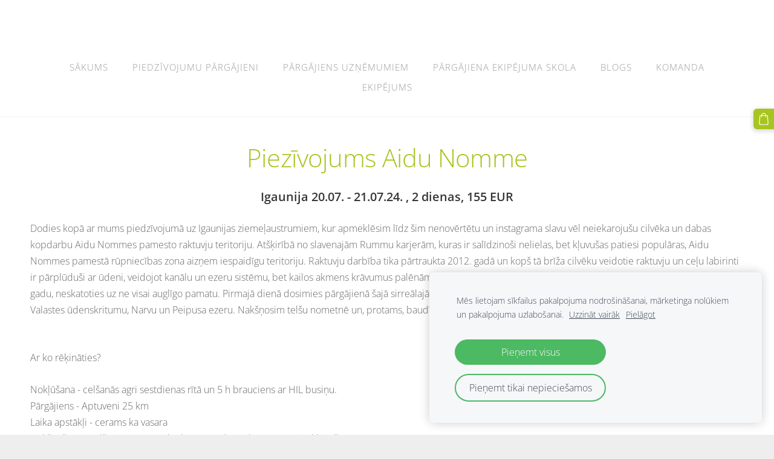

--- FILE ---
content_type: text/html; charset=UTF-8
request_url: https://www.hikinginlatvia.com/brivdienu-piedzivojumi-1/paRgajiens-igaunija/
body_size: 10523
content:
<!doctype html>

<html lang="lv">

    <head>

        <title>www.hikinginlatvia.com - Pāŗgājiens Igaunijā</title>


    <link rel="canonical" href="https://www.hikinginlatvia.com/brivdienu-piedzivojumi-1/paRgajiens-igaunija/">




        <meta charset="utf-8" />
        <meta name="viewport" content="width=device-width,initial-scale=1.0,maximum-scale=1.0" />

        <link href="https://dss4hwpyv4qfp.cloudfront.net/designs/_shared/fonts/?family=Open+Sans:300,300italic,600,600italic,700,700italic" rel="stylesheet" type="text/css" />
        <link rel="stylesheet" href="https://dss4hwpyv4qfp.cloudfront.net/designs/_shared/css/layout-shared.css?v=2.568" type="text/css" />
        <link rel="stylesheet" href="https://dss4hwpyv4qfp.cloudfront.net/designs/_shared/css/legacy-v1.css?v=2.568" type="text/css" />
        <link rel="stylesheet" href="https://dss4hwpyv4qfp.cloudfront.net/designs/breeze/css/layout.css?v=2.568" type="text/css" />
        <link rel="stylesheet" href="https://dss4hwpyv4qfp.cloudfront.net/designs/breeze/css/editable.css?v=2.568" type="text/css" />
        <link rel="stylesheet" href="https://dss4hwpyv4qfp.cloudfront.net/designs/breeze/css/animation.css?v=2.568" type="text/css" />

        <link href="/favicon.png?1" rel="shortcut icon">
<link href="/favicon.png?1" rel="apple-touch-icon">        
            <link rel="stylesheet" href="https://dss4hwpyv4qfp.cloudfront.net/libs/js/fancybox3/jquery.fancybox.min.css?v=2.568" type="text/css" />
                <script src="https://dss4hwpyv4qfp.cloudfront.net/libs/js/jquery/2.2.4/jquery.min.js" ></script>
            <script src="https://dss4hwpyv4qfp.cloudfront.net/libs/js/fancybox3/jquery.fancybox.min.js?v=2.568" defer></script>
            <script src="https://dss4hwpyv4qfp.cloudfront.net/libs/js/bannerplay/jquery.bannerplay.js?v=2.568" defer></script>
            <script src="https://dss4hwpyv4qfp.cloudfront.net/libs/js/responsivevideos/jquery.responsivevideos.js?v=2.568" defer></script>
            <script src="https://dss4hwpyv4qfp.cloudfront.net/designs/_shared/js/bookings.js?v=2.568" defer></script>
            <script src="https://dss4hwpyv4qfp.cloudfront.net/designs/_shared/js/designfx.js?v=2.568" defer></script>
            <script src="https://dss4hwpyv4qfp.cloudfront.net/libs/js/mozlive.js?v=2.568" ></script>
                <link rel="alternate" href="https://www.hikinginlatvia.com/blogs/rss/" type="application/rss+xml" title="www.hikinginlatvia.com - Blogs" />
        <script>var FRONTEND_CDN = 'https://dss4hwpyv4qfp.cloudfront.net';</script>


    
    
    <!-- Cookie bar -->
    <script src="https://dss4hwpyv4qfp.cloudfront.net/libs/js/cookiebar/cookiebar.js?v=2.568"></script>
    <script>
        $(document).ready(function() {
            try {
                cookieBar({
                theme: "light",
                bannerPolicyLink: "",
                language: "lv"
            });
            } catch (e) {}
        });
    </script>


    <script src="https://dss4hwpyv4qfp.cloudfront.net/m/localize/menu/lv/?v=2.568" defer></script>
<script src="https://dss4hwpyv4qfp.cloudfront.net/m/localize/cart/lv/?v=2.568" defer></script>
<script src="https://dss4hwpyv4qfp.cloudfront.net/libs/js/component/cart.js?v=2.568" defer></script>
<script src="https://dss4hwpyv4qfp.cloudfront.net/libs/js/component/filter.js?v=2.568" defer></script>

            <script>
                var mozPageMozApi = {"language":"lv","page":"paRgajiens-igaunija"}
            </script>
            


<script>
    function isSmallTouchDevice() {
        return (('ontouchstart' in window) && (window.matchMedia("(max-width: 750px), (max-height: 500px)").matches));
    }
    if (isSmallTouchDevice()) {
        document.documentElement.classList.add('mobile-header');
    }
</script>


    <!-- Global site tag (gtag.js) - Google Analytics -->
    <script async src="https://www.googletagmanager.com/gtag/js?id=G-V3761JSD5H"></script>
    <script>
        window.dataLayer = window.dataLayer || [];
        function gtag(){dataLayer.push(arguments);}
        gtag('js', new Date());
        if (window.mozCookieNotificationUsed) {
            gtag('consent', 'default', {
                'analytics_storage': window.mozAllowStatisticsCookies ? 'granted' : 'denied',
                'ad_storage': window.mozAllowMarketingCookies ? 'granted' : 'denied',
                'ad_user_data': window.mozAllowMarketingCookies ? 'granted' : 'denied',
                'ad_personalization': window.mozAllowMarketingCookies ? 'granted' : 'denied'
            });
        }
        gtag('config', 'G-V3761JSD5H');
    </script>

            <link href="https://fonts.googleapis.com/css?family=Roboto:100,100italic,300,300italic,400,400italic&subset=latin,latin-ext,cyrillic,hebrew" rel="stylesheet" type="text/css" />
            <style class="customizer">
                                                                            #top, #submenu li:hover > a, #submenu li.selected > a { background-color :  #ffffff  }
                                                                                                                            #title .mz_wysiwyg { color :  #292929  }
                                                                                                                            #menu > ul > li > a, #submenu li:hover > a, #submenu li.selected > a, #toptext .mz_wysiwyg * { color :  #999999  }
                                                                                                                            #menu > ul > li > a:hover, #menu > ul > li.selected > a { color :  #a7c520  }
                                                                                                                            #submenubox { background-color :  #eeeeee  }
                                                                                                                            #submenu a { color :  #999999  }
                                                                                                                            #top { border-color :  #f5f5f5  }
                                                                                                                            #languages li > a { color :  #cccccc  }
                                                                                                                            #languages li.selected > a, #languages li > a:hover { background-color :  #a7c520  }
                                                                                                                            #languages li.selected > a, #languages li > a:hover { color :  #ffffff  }
                                                                                                                            a, .mz_editable a { color :  #9ebc16  }
                                                                                                                            a:hover, .mz_editable a:hover { color :  #666666  }
                                                                                                                            .moze-form .moze-formbutton, .moze-button, .moze-button-large { background-color :  #a7c520  }
                                                                            .moze-button-large.btn-alt-light { border-color :  #a7c520  }
                                                                            .moze-button-large.btn-white, .moze-button.btn-alt, .moze-button-large.btn-alt { color :  #a7c520  }
                                                                                                                            .moze-form .moze-formbutton:hover, .moze-button:hover, .moze-button-large:hover { background-color :  #383838  }
                                                                            .moze-button-large.btn-alt-light:hover { border-color :  #383838  }
                                                                            .moze-button-large.btn-white:hover, .moze-button.btn-alt:hover, .moze-button-large.btn-alt:hover { color :  #383838  }
                                                                                                                            #bigbar-colorizer { background-color :  hsla(0, 0%, 0%, 0.1)  }
                                                                                                                            .bigbar-h1 .mz_wysiwyg, .bigbar-h2 .mz_wysiwyg { color :  #ffffff  }
                                                                                                                            .mz_editable h1, .mz_editable h1.moze-megatitle, .mz_editable h1 a { color :  #a7c520  }
                                                                                                                                                                                                                                body { background-color :  #eeeeee  }
                                                                                                                            #bottom .mz_wysiwyg { color :  #666666  }
                                                                                                                            #bottom a { color :  #9ebc16  }
                                                                            #bottom .mz_social a { fill :  #9ebc16  }
                                                                                                                            #bottom a:hover { color :  #999999  }
                                                                                                                                                                                                                                                                                                                                                                                                                                                                        
        @media (forced-colors: active) {
            :root { --color-header :  Canvas  }
            :root { --color-title :  CanvasText  }
            :root { --color-menu-text :  LinkText  }
            :root { --color-menu-text-selected :  CanvasText  }
            :root { --color-menu-accent :  CanvasText  }
            :root { --color-submenu :  Canvas  }
            :root { --color-submenu-text :  LinkText  }
            :root { --color-submenu-text-selected :  CanvasText  }
            :root { --color-submenu-accent :  CanvasText  }
            :root { --color-link :  LinkText  }
            :root { --color-button :  ButtonFace  }
            :root { --color-button-text :  ButtonText  }
            :root { --color-button-hover :  ButtonFace  }
            :root { --color-button-text-hover :  ButtonText  }
            :root { --color-sidemenu-text :  LinkText  }
            :root { --color-sidemenu-text-hover :  CanvasText  }
            :root { --color-h1 :  CanvasText  }
            :root { --color-h2 :  CanvasText  }
            :root { --color-h3 :  CanvasText  }
            :root { --color-text :  CanvasText  }
            :root { --color-text-strong :  CanvasText  }
            :root { --color-price :  CanvasText  }
            :root { --color-text-highlight :  Canvas  }
            :root { --color-text-border :  CanvasText  }
            :root { --color-background :  Canvas  }
            :root { --color-section-bg-1 :  Canvas  }
            :root { --color-section-bg-2 :  Canvas  }
            :root { --color-section-bg-3 :  Canvas  }
            :root { --color-footer :  Canvas  }
            :root { --color-footer-text :  CanvasText  }
            :root { --color-footer-link :  LinkText  }
            :root { --color-footer-link-hover :  CanvasText  }
            :root { --color-text-1 :  CanvasText  }
            :root { --color-text-1-highlight :  Canvas  }
            :root { --color-text-1-button :  ButtonFace  }
            :root { --color-text-1-button-text :  ButtonText  }
        }

    </style>
    <style class="customizer-fonts">
                                                                                                                                                                                                                                                                                                                                                                                                                                                                                                                                                                                                                    body, .mz_editable {
                                                                                font-family : 'Open Sans', Arial, Helvetica, sans-serif;
                                                                                                            font-weight : 300;
                                                                        }
                                                                                                                            #title .mz_wysiwyg {
                                                                                font-family : 'Open Sans', Arial, Helvetica, sans-serif;
                                                                                                            font-weight : 600;
                                                                                                            letter-spacing : -.025em;
                                                                        }
                                                                                                                            .mz_editable h1, .mz_editable h1.moze-megatitle {
                                                                                font-family : 'Open Sans', Arial, Helvetica, sans-serif;
                                                                                                            font-weight : 400;
                                                                                                            letter-spacing : -.02em;
                                                                        }
                                                                                                                            .mz_editable h2, .sidebox h2 {
                                                                                font-family : 'Open Sans', Arial, Helvetica, sans-serif;
                                                                                                            font-weight : 600;
                                                                                                            letter-spacing : -.01em;
                                                                        }
                                                                            #sidebar h2 {
                                                                                font-family : 'Open Sans', Arial, Helvetica, sans-serif;
                                                                                                            font-weight : 600;
                                                                                                            letter-spacing : -.01em;
                                                                        }
                                                                                                                            .mz_editable h3 {
                                                                                font-family : 'Open Sans', Arial, Helvetica, sans-serif;
                                                                                                            font-weight : 600;
                                                                        }
                                                                                                                            .bigbar-h1 .mz_wysiwyg {
                                                                                font-family : 'Open Sans', Arial, Helvetica, sans-serif;
                                                                                                            font-weight : 600;
                                                                                                            letter-spacing : -.015em;
                                                                        }
                                                        @media screen and (max-width: 750px) {                     .bigbar-h1 .mz_wysiwyg {
                                                                                font-family : 'Open Sans', Arial, Helvetica, sans-serif;
                                                                                                            font-weight : 600;
                                                                                                            letter-spacing : -.015em;
                                                                        }
                     }                                     @media screen and (max-width: 600px) {                     .bigbar-h1 .mz_wysiwyg {
                                                                                font-family : 'Open Sans', Arial, Helvetica, sans-serif;
                                                                                                            font-weight : 600;
                                                                                                            letter-spacing : -.015em;
                                                                        }
                     }                                                                                                         .bigbar-h2 .mz_wysiwyg {
                                                                                font-family : 'Open Sans', Arial, Helvetica, sans-serif;
                                                                                                            font-weight : 300;
                                                                        }
                                                                                                                            .moze-form input, .moze-form select, .moze-form textarea {
                                                                                font-family : 'Open Sans', Arial, Helvetica, sans-serif;
                                                                                                            font-weight : 300;
                                                                        }
                                                                                                                            .moze-button, .moze-button-large, .moze-form .moze-formbutton {
                                                                                font-family : Arial, Helvetica, sans-serif;
                                                                        }
                                                                                                                            .mz_editable .moze-blockquote {
                                                                                font-family : Georgia, serif;
                                                                                                            font-style : italic;
                                                                        }
                                                                                                                            .mz_editable .moze-code {
                                                                                font-family : 'Courier New', Courier, monospace;
                                                                        }
                                                                                                                            #menu ul li a {
                                                                                font-family : 'Open Sans', Arial, Helvetica, sans-serif;
                                                                        }
                                                                                                                            #menu > ul > li > a {
                                                                                font-weight : normal;
                                                                                                            letter-spacing : 1px;
                                                                                                            text-transform : uppercase;
                                                                        }
                                                                                                                            #languages li > a {
                                                                                font-family : 'Open Sans', Arial, Helvetica, sans-serif;
                                                                        }
                                                                                                                                                                                    </style>

    

    <meta name="google-site-verification" content="wlhk15bOyZfLloqorv9U32Vt9ueargKKUkn7UG_lru0" />

<!-- Facebook Pixel Code -->
<script>
  !function(f,b,e,v,n,t,s)
  {if(f.fbq)return;n=f.fbq=function(){n.callMethod?
  n.callMethod.apply(n,arguments):n.queue.push(arguments)};
  if(!f._fbq)f._fbq=n;n.push=n;n.loaded=!0;n.version='2.0';n.agent='plmozello';
  n.queue=[];t=b.createElement(e);t.async=!0;
  t.src=v;s=b.getElementsByTagName(e)[0];
  s.parentNode.insertBefore(t,s)}(window, document,'script',
  'https://connect.facebook.net/en_US/fbevents.js');
  fbq('init', '2168362290090391');
  fbq('track', 'PageView');
</script>
<noscript><img height="1" width="1" style="display:none"
  src="https://www.facebook.com/tr?id=2168362290090391&ev=PageView&noscript=1"
/></noscript>
<!-- End Facebook Pixel Code -->



        <script src="https://dss4hwpyv4qfp.cloudfront.net/designs/_shared/js/legacy-v1.js?v=2.568"></script>

    </head>

    <body class="header-menu-center    footer-classic                                    " lang="lv">

        
        <div id="wrap">

            <header id="top">
    <div id="header">
        <a id="skip-link" href="javascript:;" tabindex="1">Pāriet uz galveno saturu</a>
        <div id="header-side">
            <div id="shopicons">
                                                <button class="menu-icon shopbar-cart" href="javascript:;" title="Pirkumu grozs" aria-label="Pirkumu grozs" aria-haspopup="dialog"><svg xmlns="http://www.w3.org/2000/svg"></svg><span class="moze-value-bubble"></span></button>
                                <button class="menu-icon shopbar-account" style="display: none" href="javascript:;" title="My account" aria-label="My account" aria-haspopup="dialog"><svg xmlns="http://www.w3.org/2000/svg"></svg></button>
            </div>
            <div id="toolicons">

            </div>
            
                    </div>
        <div id="header-main">
            <div id="title">
                                    <a href="/"><div class="mz_component mz_wysiwyg mz_editable">    <div class="moze-wysiwyg-editor" >
            </div>
</div></a>
                            </div>
                            <div id="toptext" style="display: none">
                    <div  class="mz_component mz_wysiwyg mz_editable">    <div class="moze-wysiwyg-editor" >
            </div>
</div>
                </div>
                                        <div  class="mz_component mz_menu" id="menu" aria-label="Galvenā izvēlne">
            <ul role="menu">
                <li role="none"><a href="/"  role="menuitem" >Sākums</a>
                                    </li>
                        <li role="none"><a href="/piedzivojumu-pargajieni-pargajieni-latvija-pargajieni-daba-pargajienu-marsr/"  role="menuitem" >Piedzīvojumu pārgājieni</a>
                                    </li>
                        <li role="none"><a href="/pargajiens-uznemumam-komandas-saliedesana-uznemumiem-komandas-saliedesanas-/"  role="menuitem" >Pārgājiens uzņēmumiem</a>
                                    </li>
                        <li role="none"><a href="/pargajiena-ekipejuma-prezentacija/"  role="menuitem" >Pārgājiena ekipējuma skola</a>
                                    </li>
                        <li role="none"><a href="/blogs/"  role="menuitem" >Blogs</a>
                                    </li>
                        <li role="none"><a href="/par-mums/"  role="menuitem" aria-haspopup="true">KOMANDA</a>
                        <ul role="menu">
                <li role="none"><a href="/par-mums/kontakti/"  role="menuitem" >Kontakti</a>
                                    </li>
                        <li role="none"><a href="/par-mums/davanu-karte/"  role="menuitem" >Dāvanu karte</a>
                                    </li>
                        <li role="none"><a href="/par-mums/datu-aizsardziba/"  role="menuitem" >Datu aizsardzība</a>
                                    </li>
                            </ul></li>
                                    <li role="none"><a href="/ekipejuma-saraksts/"  role="menuitem" aria-haspopup="true">Ekipējums</a>
                        <ul role="menu">
                <li role="none"><a href="/ekipejuma-saraksts/rokas-bagaza/"  role="menuitem" >Rokas bagāžas ekipējuma saraksts</a>
                                    </li>
                        <li role="none"><a href="/ekipejuma-saraksts/vairaku-dienu-pargajiens/"  role="menuitem" >Vairāku dienu pārgājiens</a>
                                    </li>
                        <li role="none"><a href="/ekipejuma-saraksts/brivdienu-piedzivojums/"  role="menuitem" >Brīvdienu piedzīvojums</a>
                                </li></ul>
                    </li></ul>
            
</div>
                    </div>

        <button id="languages-opener" aria-label="Valodas izvēle" class="mobile-menu-opener clearbutton"><svg xmlns="http://www.w3.org/2000/svg"></svg></button>
        <button id="menu-opener" aria-label="Galvenā izvēlne" class="mobile-menu-opener clearbutton"><svg xmlns="http://www.w3.org/2000/svg"></svg></button>

    </div>
    </header>
            
                        

    
            <script src="https://dss4hwpyv4qfp.cloudfront.net/libs/js/jquery/jquery.unveil.js"></script>
<script>
    $(document).ready(function() {
        $(".moze-gallery img").unveil(300);
    });
</script>                <script>

function webformFrontendFx(settings)
{
    let defaults = {
        baseURL     : '/',
        component   : null,
        componentID : 0,
        webform     : null
    };

    this.settings = $.extend(true, {}, defaults, settings);

    this.serviceComboBox = null;
    this.calendarComboBox = null;

    this.widgetExists = false;
    this.widgetInitData = null;
    this.widgetStateData = null;

    this.bookingRequest = {
        service   : null,
        serviceID : null,
        dateFrom  : null,
        dateTo    : null,
        timeFrom  : null,
        timeTo    : null,
        formatted : null
    };

    this.init();
    this.initBooking();
}

webformFrontendFx.prototype.init = function()
{
    this.settings.webform
        .off('submit')
        .on('submit', () => this.submitForm());
}

webformFrontendFx.prototype.initBooking = function()
{
    this.serviceComboBox = this.settings.webform.find('select[id^="moze-webform-bookings-service-"]');
    this.calendarComboBox = this.settings.webform.find('select[id^="moze-webform-bookings-time-"]');

    if (this.serviceComboBox.length == 0 || this.calendarComboBox.length == 0) {
        this.serviceComboBox = null;
        this.calendarComboBox = null;
        return;
    }

    this.widgetExists = true;

    // Service combo box

    this.serviceComboBox
        .off('change')
        .on('change', (event) => {

            new mozLive3({
                source: {
                    id   : this.settings.componentID,
                    name : this.settings.component.attr('data-name')
                },
                action: 'webform-booking-init',
                parameters: {
                    service: event.currentTarget.value
                },
                response: {
                    callback: [
                        (response) => {
                            this.widgetInitData = null;
                            if (response.error) {
                                console.warn(response.errorMessage);
                                return;
                            }
                            this.widgetInitData = response.data;
                        }
                    ]
                }
            });
        })
        .trigger('change');

    // Calendar combo box

    this.calendarComboBox
        .off('mousedown keydown')
        .on('mousedown keydown', (event) => {
            if ((event.type == 'mousedown') ||
                (event.type == 'keydown' && (event.key === ' ' || event.key === 'Enter'))) {
                event.preventDefault();
                this.initBookingWidget();
            }
        });
}

webformFrontendFx.prototype.initBookingWidget = function()
{
    if (!this.widgetExists || !this.widgetInitData) {
        return;
    }

    let widgetOptions = {

        type: this.widgetInitData.type,

        minDaysRange: this.widgetInitData.minDaysRange,
        maxDaysRange: this.widgetInitData.maxDaysRange,

        mozLive3Parameters: {
            componentID: this.settings.componentID,
            componentName: this.settings.component.attr('data-name'),
            serviceID: this.serviceComboBox.val(),
            onWidgetInitializedAction: 'webform-booking-date-from',
            onDateFromSelectedAction: 'webform-booking-time-from',
            onTimeFromSelectedActions: 'webform-booking-date-to',
            onDateToSelectedAction: 'webform-booking-time-to',
        },

        onSubmit: (widget, result) => {

            this.widgetStateData = widget.saveState();

            let deferred = $.Deferred();
            deferred.resolve(true);

            // Fills the booking request data.

            let selectedServiceID = this.serviceComboBox.val(),
                selectedService   = this.serviceComboBox.find('option[value="' + selectedServiceID + '"]').text();

            this.bookingRequest = result;

            this.bookingRequest.serviceID = selectedServiceID;
            this.bookingRequest.service = selectedService;

            let option = $('<option>')
                .html(this.bookingRequest.formatted);

            this.calendarComboBox.find('option').remove();

            // Creates a request to draft a booking event.

            new mozLive3({
                source: {
                    id   : this.settings.componentID,
                    name : this.settings.component.attr('data-name')
                },
                action: 'webform-booking-draft',
                parameters: {
                    token: this.widgetInitData.draftToken,
                    booking: this.bookingRequest
                },
                response: {
                    callback: [
                        (response) => {

                            if (response.error) {
                                console.warn(response.errorMessage);
                                return;
                            }

                            if (response.data.success != true) {
                                alert('Booking not available anymore!');
                                return;
                            }

                            this.calendarComboBox.append(option);
                            this.calendarComboBox[0].selectedIndex = 0;
                        }
                    ]
                }
            });

            return deferred.promise();
        }
    };

    let widget = new BookingWidget(widgetOptions);
    widget.show(this.widgetStateData);
}

webformFrontendFx.prototype.getFormData = function()
{
    let result = {};

    this.settings.webform.find('[name^="moze-webform-ctrl-"]').each((index, ctrl) => {

        let name  = $(ctrl).attr('name');
        let value = '';

        if ($(ctrl).attr('type') == 'checkbox') {
            value = $(ctrl).is(':checked') ? 1 : 0;
        }
        else {
            value = $.trim($(ctrl).val());
        }

        result[name] = value;
    });

    if (this.widgetExists) {
        result.booking = this.bookingRequest;
    }

    return result;
}

webformFrontendFx.prototype.validateForm = function()
{
    let result = true;

    let requiredCtrls = this.settings.webform.find('[data-required]');
    requiredCtrls.removeClass('moze-formerror').removeAttr('aria-invalid');

    requiredCtrls.each((index, ctrl) => {

        let subResult = true;
        let validator = $(ctrl).data('required');

        switch (validator) {
            case 'textbox':
                subResult = $(ctrl).val() !== '';
                break;
            case 'multiline':
                subResult = $(ctrl).val() !== '';
                break;
            case 'checkbox':
                subResult = $(ctrl).is(':checked');
                break;
            case 'combobox':
                subResult = $(ctrl).find(':selected').attr('disabled') != 'disabled';
                break;
            case 'email':
                subResult = $.trim($(ctrl).val()).match(/^[_a-z0-9-]+(.[_a-z0-9-]+)*@[a-z0-9-]+(.[a-z0-9-]+)*(.[a-z]{2,4})$/i) !== null;
                break;
        }

        if (subResult === false) {
            $(ctrl).addClass('moze-formerror').attr('aria-invalid', true);
        }

        result = result & subResult;
    });

    if (this.widgetExists) {

        let hasBookingRequest =
            this.bookingRequest !== null &&
            this.bookingRequest.serviceID !== null;

        this.calendarComboBox
            .toggleClass('moze-formerror', !hasBookingRequest)
            .attr('aria-invalid', !hasBookingRequest);

        result = result & hasBookingRequest;
    }

    return result;
}

webformFrontendFx.prototype.submitForm = function()
{
    if (!this.validateForm()) {
        alert(this.settings.webform.data('failuremsg'));
        let firstErrorTag = this.settings.webform.find('.moze-formerror').first();
        if (firstErrorTag.length) {
            firstErrorTag.focus();
        }
        return false;
    }

    const submitFormWithMozLive = (bookingEventRecID) => {
        mozLive({
            src        : { id: this.settings.componentID },
            dest       : null,
            action     : 'webform-submit',
            task       : 'redirect',
            parameters : {
                data   : this.getFormData(),
                href   : this.settings.baseURL + 'params/submitted/' + this.settings.componentID + '/',
                event  : bookingEventRecID
            },
            errors     : {
                maintenance : 'Šobrīd nav iespējams apstrādāt Tavu pieprasījumu sakarā ar plānotiem uzlabošanas darbiem. Lūdzu, mēģiniet vēlāk.'
            }
        });
    };

    if (this.widgetExists) {

        // The webform contains booking fields.
        // We need to commit the draft booking first.

        new mozLive3({
            source: {
                id   : this.settings.componentID,
                name : this.settings.component.attr('data-name')
            },
            action: 'webform-booking-commit',
            parameters: {
                component: this.settings.componentID,
                token: this.widgetInitData.draftToken,
                booking: this.bookingRequest
            },
            response: {
                callback: [
                    (response) => {
                        if (response.error) {
                            console.warn(response.errorMessage);
                            return;
                        }
                        if (response.data.success != true) {
                            alert('Booking not available anymore!');
                            return;
                        }
                        submitFormWithMozLive(response.data.eventRecID);
                    }
                ]
            }
        });
    }
    else {

        // No booking fields in the webform.

        submitFormWithMozLive(null);
    }

    return false;
}

$(document).ready(() => {
    $('div.mz_component.mz_form form.moze-form').each((index, form) => {
        new webformFrontendFx({
            baseURL     : '/brivdienu-piedzivojumi-1/paRgajiens-igaunija/',
            component   : $(form).closest('div.mz_form'),
            componentID : $(form).closest('div.mz_form').data('cid'),
            webform     : $(form)
        });
    });
});

</script>    
    <main class="mz_component mz_grid" data-cid="18674486" data-pid="4402366">


    
                                                                <div class="section section-customizable section-bg-none section-text-color-none section-height-s section-width-l"
     data-row-id="3382632"
     data-row-slice="form"
     data-row-slice-variant="form-default">

    <!-- slice-form -->

    <div class="container">

        
        <div class="gridrow">

            
            <div class="column-12-12">
                <div id="editable">
                    <div  class="mz_component mz_wysiwyg mz_editable">    <div class="moze-wysiwyg-editor" >
                    <h1 class="moze-center">Piezīvojums Aidu Nomme</h1><h3 class="moze-center"><b>Igaunija 20.07. - 21.07.24. , 2 dienas, 155 EUR</b></h3><p></p>Dodies kopā ar mums piedzīvojumā uz Igaunijas ziemeļaustrumiem, kur apmeklēsim līdz šim nenovērtētu un instagrama slavu vēl neiekarojušu cilvēka un dabas kopdarbu Aidu Nommes pamesto raktuvju teritoriju. Atšķirībā no slavenajām Rummu karjerām, kuras ir salīdzinoši nelielas, bet kļuvušas patiesi populāras, Aidu Nommes pamestā rūpniecības zona aizņem iespaidīgu teritoriju. Raktuvju darbība tika pārtraukta 2012. gadā un kopš tā brīža cilvēku veidotie raktuvju un ceļu labirinti ir pārplūduši ar ūdeni, veidojot kanālu un ezeru sistēmu, bet kailos akmens krāvumus palēnām pārņem nelielas priedītes un bērzi, kas spītīgi stiepjas garumā ar katru gadu, neskatoties uz ne visai auglīgo pamatu. Pirmajā dienā dosimies pārgājienā šajā sirreālajā apvidū, bet otro dienu veltīsim roadtripiņam, apmeklējot Somu līci, Valastes ūdenskritumu, Narvu un Peipusa ezeru. Nakšņosim telšu nometnē un, protams, baudīsim vasaras vakaru pie ugunskura.&nbsp;<p><span style="background-color: var(--color-background, #FFFFFF);"><br></span></p><p><span style="background-color: var(--color-background, #FFFFFF);">Ar ko rēķināties?</span></p><p><span style="background-color: var(--color-background, #FFFFFF);">Nokļūšana - celšanās agri sestdienas rītā un 5 h brauciens ar HIL busiņu.</span><br><span style="background-color: var(--color-background, #FFFFFF);">Pārgājiens - Aptuveni 25 km&nbsp;</span><br><span style="background-color: var(--color-background, #FFFFFF);">Laika apstākļi - cerams ka vasara</span><br><span style="background-color: var(--color-background, #FFFFFF);">Nakšņošana - Telšu nometne. Ja kādam nav telts, guļammais vai paklājiņš - noorganizēsim.&nbsp;</span><br><span style="background-color: var(--color-background, #FFFFFF);">Pārtika - par sestdienas vakariņām un svētdienas brokastīm būs padomāts un sarūpēts.</span><br></p><p> </p><p><span style="background-color: var(--color-background, #FFFFFF);">Pasākuma grafiks:</span><br><span style="background-color: var(--color-background, #FFFFFF);">20.07.24. plkst. 5.00 izbraucam no Rīgas centra;</span><br><span style="background-color: var(--color-background, #FFFFFF);">10.00 ierodamies Aidu Nomme un dodamies pārgājienā,</span><br><span style="background-color: var(--color-background, #FFFFFF);">18.00 finišējam nometnē un vakarējam</span><br><span style="background-color: var(--color-background, #FFFFFF);">21.07.24. plkst.&nbsp; 8.00 ceļamies un brokastojam;</span><br><span style="background-color: var(--color-background, #FFFFFF);">10.00 dodamies dienas piedzīvojumos;</span><br><span style="background-color: var(--color-background, #FFFFFF);">16.00 finišējam un braucam uz Rīgu, lai ierastos 21 Rīgā.</span><br></p><p><span style="background-color: var(--color-background, #FFFFFF);">Pasākuma izmaksas ir 155 EUR par kuriem katrs dalībnieks iegūst tiesības uz:</span><br><span style="background-color: var(--color-background, #FFFFFF);">- brauciens ar HIL busiņu Rīga - Aidu Nomme - Rīga;</span><br><span style="background-color: var(--color-background, #FFFFFF);">- Iekārtotu nometnes vietu;</span><br><span style="background-color: var(--color-background, #FFFFFF);">- sestdienas vakariņas, svētdienas brokastis;</span><br><span style="background-color: var(--color-background, #FFFFFF);">- pavadošo transportu, kas parūpēsies par mantu nogādāšanu;</span><br><span style="background-color: var(--color-background, #FFFFFF);">- nepieciešamības gadījumā iespēju izstāties no dienas piedzīvojuma;</span><br><span style="background-color: var(--color-background, #FFFFFF);">- pasākuma vadītāja dalību priekos un bēdās.</span><br></p><p><span style="background-color: var(--color-background, #FFFFFF);">Pašam dalībniekam jāparūpējas par:</span><br><span style="background-color: var(--color-background, #FFFFFF);">- sestdienas pusdienu maizītēm;</span><br><span style="background-color: var(--color-background, #FFFFFF);">- atbilstošu apģērbu.</span><br></p><p><span style="background-color: var(--color-background, #FFFFFF);">Apmaksas info:</span><br><span style="background-color: var(--color-background, #FFFFFF);">- lai rezervētu piedzīvojumu, jāveic EUR 155 iemaksa;</span><br></p><p></p>
            </div>
</div>
                    <div  class="mz_component mz_editable mz_form" data-cid="18674487">            <form action="javascript:;" class="moze-form" method="post" data-failuremsg = "Forma ir aizpildīta nepilnīgi vai nepareizi.">

            
                                                                        
                                    <label for="moze-webform-ctrl-2273218">Vārds, uzvārds <span title="Obligāts">*</span></label><br />
                    <input id="moze-webform-ctrl-2273218" name="moze-webform-ctrl-2273218" type="text" data-required="textbox" required />
                
                
                
                
                
                
                <br />

            
                                                                        
                                    <label for="moze-webform-ctrl-2312499">Tālruņa numurs <span title="Obligāts">*</span></label><br />
                    <input id="moze-webform-ctrl-2312499" name="moze-webform-ctrl-2312499" type="text" data-required="textbox" required />
                
                
                
                
                
                
                <br />

            
                                                                        
                
                
                
                
                                    <label for="moze-webform-ctrl-2273219">E-pasts <span title="Obligāts">*</span></label><br />
                    <input id="moze-webform-ctrl-2273219" name="moze-webform-ctrl-2273219" type="email" autocomplete="email" data-required="email" required />
                
                
                <br />

            
                                                                        
                
                                    <label for="moze-webform-ctrl-2273220">Ziņojums <span title="Obligāts">*</span></label><br />
                    <textarea id="moze-webform-ctrl-2273220" name="moze-webform-ctrl-2273220" data-required="multiline" required ></textarea>
                
                
                
                
                
                <br />

            
            <input class="mz_notforhumans" name="moze-webform-ctrl-slazds" tabindex="-1" type="search" autocomplete="off" />
            <input class="moze-formbutton" type="submit" value="Nosūtīt" />

        </form>
    
</div>
                </div>
            </div>

            
        </div>

    </div>

</div>                                                                        <div class="section section-customizable section-bg-none section-text-color-none section-height-s section-width-l"
     data-row-id="3425875"
     data-row-slice="text"
     data-row-slice-variant="text-1x1">

    <!-- slice-text -->

    <div class="container">

        <!-- Header -->

        
        <!-- Content -->

                                                        <div class="gridrow section-content" >
                                                                                    <div class="column-12-12" >
                                    <div  class="mz_component mz_wysiwyg mz_editable">    <div class="moze-wysiwyg-editor" >
                    <h1><span style="caret-color: rgb(29, 33, 41);">Hiking in Latvia pieveiktais maršruts Igaunijā.</span><span style="caret-color: rgb(29, 33, 41);">&nbsp;Ir taču ballītes vērts!&nbsp;</span></h1><p></p><div class="moze-inserted-code"><iframe src="https://www.google.com/maps/d/embed?mid=1uEWZ-HdAlfa-f1yY8DUVrDC0mTc" width="640" height="480"></iframe></div><br><p></p>
            </div>
</div>
                                </div>
                                                                                                                                                                                                                                    </div>
                                                                                                                        
        <!-- Footer -->

        
    </div>
</div>                                                                        
<div class="section section-customizable section-bg-none section-text-color-none section-height-s section-width-"
     data-row-id="3428201"
     data-row-slice="gallery"
     data-row-slice-variant="gallery-default"
     id="slice3428201">

    <!-- slice-gallery -->

    <div class="container">

        <div class="gridrow">
            <div class="column-12-12">
                                    <div  class="mz_component mz_wysiwyg mz_editable">    <div class="moze-wysiwyg-editor" >
                    <h1>Pārgājiens Igaunijā, priekšpēdējais posms. Galerija</h1><p><span style="caret-color: rgb(28, 30, 33); text-align: center;">Ar solīti pie solīša, un lielu prieku vaigos, kārtējais RMK trases posmiņš nosoļots. Ar lielu apņēmību strauji tuvojamies lielajam finišam un, iespējams, lustīgām svinībām HIL gaumē. Abas dienas pavasara saule lutina un personīgie kilometru varoņdarbi krīt. Salasītie 65 kilometri katram endomondo čelendžiņā garantē pāris vietas uz augšu uzrausties. Šoreiz atgriežamies pie saknēm un izbaudām nakšņošanas priekus teltīs, vakarēšanu pie ugunskura un austošā rīta maģiju, kas veļas pār ezeru. Brīvdienas ar izcilu pēcgaršu un noķertu iekšējo mieriņu kārtējai straujajai darba nedēļai!</span><br></p>
            </div>
</div>
                            </div>
        </div>

        <div class="gridrow">
            <div class="column-12-12">
                <div  class="mz_component mz_gallery">
    <ul class="moze-gallery pictures">
                    <li >
                                <img src="https://site-763934.mozfiles.com/files/763934/galleries/18838519/thumb/pargajiens_igaunija.jpg?3856870" alt="">
                                                    <a class="moze-gallery-overlay" href="https://site-763934.mozfiles.com/files/763934/galleries/18838519/large/pargajiens_igaunija.jpg?3856870" data-fancybox="gallery_18838519" data-caption="" aria-label="Skatīt pilna izmēra attēlu">
                        <div class="title"><span></span></div>
                    </a>
                            </li>
                    <li >
                                <img src="https://site-763934.mozfiles.com/files/763934/galleries/18838519/thumb/pargajiens_igaunija2.jpg?3856871" alt="">
                                                    <a class="moze-gallery-overlay" href="https://site-763934.mozfiles.com/files/763934/galleries/18838519/large/pargajiens_igaunija2.jpg?3856871" data-fancybox="gallery_18838519" data-caption="" aria-label="Skatīt pilna izmēra attēlu">
                        <div class="title"><span></span></div>
                    </a>
                            </li>
                    <li >
                                <img src="https://site-763934.mozfiles.com/files/763934/galleries/18838519/thumb/pargajiens_igaunija3.jpg?3856872" alt="">
                                                    <a class="moze-gallery-overlay" href="https://site-763934.mozfiles.com/files/763934/galleries/18838519/large/pargajiens_igaunija3.jpg?3856872" data-fancybox="gallery_18838519" data-caption="" aria-label="Skatīt pilna izmēra attēlu">
                        <div class="title"><span></span></div>
                    </a>
                            </li>
                    <li >
                                <img src="https://site-763934.mozfiles.com/files/763934/galleries/18838519/thumb/pargajiens_igaunija4.jpg?3856873" alt="">
                                                    <a class="moze-gallery-overlay" href="https://site-763934.mozfiles.com/files/763934/galleries/18838519/large/pargajiens_igaunija4.jpg?3856873" data-fancybox="gallery_18838519" data-caption="" aria-label="Skatīt pilna izmēra attēlu">
                        <div class="title"><span></span></div>
                    </a>
                            </li>
                    <li >
                                <img src="https://site-763934.mozfiles.com/files/763934/galleries/18838519/thumb/pargajiens_igaunija5.jpg?3856874" alt="">
                                                    <a class="moze-gallery-overlay" href="https://site-763934.mozfiles.com/files/763934/galleries/18838519/large/pargajiens_igaunija5.jpg?3856874" data-fancybox="gallery_18838519" data-caption="" aria-label="Skatīt pilna izmēra attēlu">
                        <div class="title"><span></span></div>
                    </a>
                            </li>
                    <li >
                                <img src="https://site-763934.mozfiles.com/files/763934/galleries/18838519/thumb/pargajiens_igaunija6.jpg?3856875" alt="">
                                                    <a class="moze-gallery-overlay" href="https://site-763934.mozfiles.com/files/763934/galleries/18838519/large/pargajiens_igaunija6.jpg?3856875" data-fancybox="gallery_18838519" data-caption="" aria-label="Skatīt pilna izmēra attēlu">
                        <div class="title"><span></span></div>
                    </a>
                            </li>
                    <li >
                                <img src="https://site-763934.mozfiles.com/files/763934/galleries/18838519/thumb/pargajiens_igaunija7.jpg?3856877" alt="">
                                                    <a class="moze-gallery-overlay" href="https://site-763934.mozfiles.com/files/763934/galleries/18838519/large/pargajiens_igaunija7.jpg?3856877" data-fancybox="gallery_18838519" data-caption="" aria-label="Skatīt pilna izmēra attēlu">
                        <div class="title"><span></span></div>
                    </a>
                            </li>
                    <li >
                                <img src="https://site-763934.mozfiles.com/files/763934/galleries/18838519/thumb/pargajiens_igaunija8.jpg?3856878" alt="">
                                                    <a class="moze-gallery-overlay" href="https://site-763934.mozfiles.com/files/763934/galleries/18838519/large/pargajiens_igaunija8.jpg?3856878" data-fancybox="gallery_18838519" data-caption="" aria-label="Skatīt pilna izmēra attēlu">
                        <div class="title"><span></span></div>
                    </a>
                            </li>
                    <li >
                                <img src="https://site-763934.mozfiles.com/files/763934/galleries/18838519/thumb/pargajiens_igaunija9.jpg?3856880" alt="">
                                                    <a class="moze-gallery-overlay" href="https://site-763934.mozfiles.com/files/763934/galleries/18838519/large/pargajiens_igaunija9.jpg?3856880" data-fancybox="gallery_18838519" data-caption="" aria-label="Skatīt pilna izmēra attēlu">
                        <div class="title"><span></span></div>
                    </a>
                            </li>
                    <li >
                                <img src="https://site-763934.mozfiles.com/files/763934/galleries/18838519/thumb/pargajiens_igaunija10.jpg?3856881" alt="">
                                                    <a class="moze-gallery-overlay" href="https://site-763934.mozfiles.com/files/763934/galleries/18838519/large/pargajiens_igaunija10.jpg?3856881" data-fancybox="gallery_18838519" data-caption="" aria-label="Skatīt pilna izmēra attēlu">
                        <div class="title"><span></span></div>
                    </a>
                            </li>
                    <li >
                                <img src="https://site-763934.mozfiles.com/files/763934/galleries/18838519/thumb/pargajiens_igaunija11.jpg?3856883" alt="">
                                                    <a class="moze-gallery-overlay" href="https://site-763934.mozfiles.com/files/763934/galleries/18838519/large/pargajiens_igaunija11.jpg?3856883" data-fancybox="gallery_18838519" data-caption="" aria-label="Skatīt pilna izmēra attēlu">
                        <div class="title"><span></span></div>
                    </a>
                            </li>
            </ul>



</div>
            </div>
        </div>

                            
    </div>

</div>            
    
    </main>

    
    <div  class="mz_component mz_catalogcart mz_catalogsidecart" data-name="maincatalogcartside" data-type="catalogcartside" data-page-type="4" data-catalog-layout="top" data-cart-id=""><div id="shopbar">
    <button id="shopbar-search" class="shopbar-search" aria-label="Meklēt" style="display: none" aria-haspopup="dialog">
        <svg xmlns="http://www.w3.org/2000/svg"></svg>
        <div class="separator"></div>
    </button>
        <button id="shopbar-cart" class="shopbar-cart" aria-label="Pirkumu grozs" aria-haspopup="dialog">
        <svg xmlns="http://www.w3.org/2000/svg"></svg>
        <span>0</span>
    </button>
    </div>


<div id="shopbar-sidecart" class="sliding-panel" role="dialog" aria-labelledby="cat-sidecart-heading">
    <div class="sliding-panel-header">
        <div class="mz_editable">         <h2 id="cat-sidecart-heading">Pirkumu grozs</h2>
        </div>
        <button id="shopbar-sidecart-close" class="sliding-panel-close" aria-label="Aizvērt">
            <svg xmlns="http://www.w3.org/2000/svg"></svg>
        </button>
    </div>
    <div id="shopbar-sidecart-base" class="sliding-panel-body">
        
<p>Pirkumu grozs ir tukšs.</p>


    </div>
</div>



<div id="cat-search-panel" style="display: none" role="dialog">
    <form id="shopbar-searchform" action="/katalogs/" class="moze-catalog-searchbox-sideform moze-form" method="post" role="search">
        <input aria-label="Meklēt" class="search-query" type="text" value="" placeholder="Meklēt">
        <button class="search-btn" aria-label="Meklēt"></button>
        <button class="close-btn" aria-label="Aizvērt"><svg xmlns="http://www.w3.org/2000/svg"></svg></button>
    </form>
</div>

<script>
    $(document).ready(function() {
        initShopWidget();
        initShopSidecart();
    });
</script></div>



        </div>

            <footer id="bottom" class="mz_footer">
        
        <div id="footer">
            <div id="foottext">
                <div  class="mz_component mz_wysiwyg mz_editable">    <div class="moze-wysiwyg-editor" >
                    Esam ceļotāji un klaidoņi ar milzu pieredzi. Šo, tik labi iepazīto brīvības sajūtu, sajaucot fantastiskā kokteilī kopā ar prieku, nogurumu, gandarījumu, pārpūli, smeldzi un eiforiju, mēs, kā lielu dārgumu, nododam mūsu dārgajiem piedzīvojumu dalībniekiem.
            </div>
</div>
            </div>
            <div id="social" >
                <div  class="mz_component mz_social">
        <a class="facebook icon-facebook" title="Facebook" href="https://www.facebook.com/groups/hikinginlatvia" target="_blank"></a>        <a class="linkedin icon-linkedin" title="LinkedIn" href="https://www.linkedin.com/in/martins-kalnberzins-7a2b8629/" target="_blank"></a>            <a class="instagram icon-instagram" title="Instagram" href="https://www.instagram.com/martinskalnberzins/" target="_blank"></a>    <a class="youtube icon-youtube" title="YouTube" href="https://www.youtube.com/channel/UCG0hAC9mJR4CGOp0j4WYKdQ" target="_blank"></a>
</div>
            </div>
        </div>
    </footer>

        
    <!-- Google Tag Manager -->
<script>(function(w,d,s,l,i){w[l]=w[l]||[];w[l].push({'gtm.start':
new Date().getTime(),event:'gtm.js'});var f=d.getElementsByTagName(s)[0],
j=d.createElement(s),dl=l!='dataLayer'?'&l='+l:'';j.async=true;j.src=
'https://www.googletagmanager.com/gtm.js?id='+i+dl;f.parentNode.insertBefore(j,f);
})(window,document,'script','dataLayer','GTM-NSMVH7B');</script>
<!-- End Google Tag Manager -->


    <script>
        $(document).ready(function(){
            $(".mz_wysiwyg").responsiveVideos();
        });
    </script>




    <script defer src="https://static.cloudflareinsights.com/beacon.min.js/vcd15cbe7772f49c399c6a5babf22c1241717689176015" integrity="sha512-ZpsOmlRQV6y907TI0dKBHq9Md29nnaEIPlkf84rnaERnq6zvWvPUqr2ft8M1aS28oN72PdrCzSjY4U6VaAw1EQ==" data-cf-beacon='{"version":"2024.11.0","token":"c257208d76574f56972050a2273200e8","r":1,"server_timing":{"name":{"cfCacheStatus":true,"cfEdge":true,"cfExtPri":true,"cfL4":true,"cfOrigin":true,"cfSpeedBrain":true},"location_startswith":null}}' crossorigin="anonymous"></script>
</body>

</html>

--- FILE ---
content_type: text/css
request_url: https://dss4hwpyv4qfp.cloudfront.net/designs/breeze/css/layout.css?v=2.568
body_size: 1135
content:
/*** layout ***/

body {
    background-color: #EEEEEE;
}

#top {
    background-color: #FFFFFF;
    border-bottom: 1px solid;
    border-color: #F5F5F5;
}

#title {
    margin: 14px 0px;
}

#title .mz_wysiwyg {
    font-family: 'Open Sans', Arial, Helvetica, sans-serif;
    font-size: 2.3rem;
    color: #383838;
    font-weight: 600;
    letter-spacing: -0.025em;
    line-height: 1;
}

#toptext .mz_wysiwyg * {
    color: #999999;
}

#wrap {
    background-color: #FFFFFF
}

#bottom .mz_wysiwyg {
    color: #666666;
}

#bottom a {
    color: #4C92DA;
}

#bottom .mz_social a {
    fill: #4C92DA;
}

#bottom a:hover {
    color: #999999;
}

/* section colors */

.section-bg-1 {
    background-color: #f6f7f9;
}

.section-bg-2 {
    background-color: #4c92da;
}

.section-bg-3 {
    background-color: #3c424f;
}

/* language select */

#languages li > a {
    font-family: 'Open Sans', Arial, Helvetica, sans-serif;
    font-size: 13px;
    color: #CCCCCC;
    min-width: 32px;
    line-height: 32px;
    display: inline-block;
    border-radius: 32px;
}

#languages li.selected > a,
#languages li > a:hover {
    color: #FFFFFF;
    background-color: #CCCCCC;
}

/* menu */

#menu > ul > li {
    margin: 0px 2px;
}

#menu > ul > li > a {
    margin: 0px 2px;
    letter-spacing: 1px;
    text-transform: uppercase;
    font-weight: normal;
    color: #999999;
    padding: 8px 14px;
}

#menu > ul > li.selected > a, #menu > ul > li > a:hover {
    color: #292929;
}

#menu ul li a {
    font-family: 'Open Sans', Arial, Helvetica, sans-serif;
    font-size: 15px;
    text-decoration: none;
    border-bottom: 1px solid transparent;
    border-top: 1px solid transparent;
}

#menu ul ul {
    border-radius: 3px;
    background-color: #FFFFFF;
    box-shadow: 0 2px 2px rgba(0, 0, 0, 0.1);
    border: 1px solid;
    border-color: #EEEEEE;
}

#menu ul ul li {
    border-bottom: 1px solid;
    border-radius: 0px;
    border-color: #EEEEEE;
}

#menu ul ul li:last-child {
    border-bottom: none;
    border-bottom-left-radius: 3px;
    border-bottom-right-radius: 3px;
}

#menu ul ul li:first-child {
    border-top-left-radius: 3px;
    border-top-right-radius: 3px;
}

#menu ul ul li:hover {
    background-color: #F5F5F5;
}

#menu ul ul li a, #menu ul ul li a:hover, #menu ul ul li.selected > a {
    color: #999999;
}

#menu {
    margin: 12px 0px;
    margin-left: -14px;
    margin-right: -14px;
}

/* submenu */

#submenubox {
    background-color: #EEEEEE
}

#submenu a {
    font-weight: 300;
    color: #999999;
    border-radius: 3px;
}

#submenu li.selected > a,
#submenu li:hover > a {
    background-color: #FFFFFF;
    color: #292929;
}

/* special boxes - bigbar */

#bigbar {
    margin: 0px;
    max-width: 100%;
    position: relative;
}

#bigbar div.mz_banner {
    position: absolute;
    top: 0px;
    left: 0px;
    right: 0px;
    bottom: 0px;
    width: 100%;
}

#bigbar div.moze-banner {
    background-position: center center;
    background-size: cover;
}

#bigbar-container {
    position: relative;
}

#bigbar-colorizer {
    position: absolute;
    top: 0px;
    bottom: 0px;
    left: 0px;
    right: 0px;
    background-color: rgba(0, 0, 0, 0);
}

.bigbar-overlay-container {
    padding: 180px 20px;
}

.bigbar-overlay-container:not([class*="overlay-align-"]) {
    align-items: center;
    text-align: center;
}

.bigbar-overlay-container.overlay-with-buttons {
    padding-top: 120px;
    padding-bottom: 120px;
}

#bigbar-overlay {
    min-height: 60px;
}

.bigbar-h1 .mz_wysiwyg {
    font-family: 'Open Sans', Arial, Helvetica, sans-serif;
    font-size: 4.63rem;
    margin: 0px 0px 20px 0px;
    color: #FFFFFF;
    letter-spacing: -0.015em;
    font-weight: 600;
    text-shadow: 0px 0px 7px rgba(0, 0, 0, 0.1);
}

@media screen and (min-width: 751px) {

    .overlay-align-left .bigbar-h1 .mz_wysiwyg,
    .overlay-align-right .bigbar-h1 .mz_wysiwyg {
        font-size: 3.6rem;
    }

}

.bigbar-h2 .mz_wysiwyg {
    font-family: 'Open Sans', Arial, Helvetica, sans-serif;
    color: #FFFFFF;
    font-size: 1.25rem;
    font-weight: 300;
    text-shadow: 0px 0px 5px rgba(0, 0, 0, 0.1);
}

#bigbar .mz_editable h1 {
    margin: 0px;
    color: #FFFFFF;
}
#bigbar .mz_editable p {
    color: #FFFFFF;
}

/* special boxes - sidebar */

#sidebar h2 {
    font-size: 1.3rem;
    border-bottom: 1px solid #EEEEEE;
    padding-bottom: 15px;
    line-height: 1.5;
}

@media screen and (max-width: 750px) {

    #menu {
        margin: 0px 0px 5px 0px;
    }

    #title .mz_wysiwyg {
        margin-top: 20px;
    }

    .bigbar-h1 .mz_wysiwyg  {
        font-size: 2.94rem;
        margin-bottom: 0.94rem;
    }

    #bigbar-overlay {
        margin: 0px !important;
        padding: 0;
    }

    #bigbar br {
        display: none;
    }
}

@media screen and (max-width: 600px) {
    .bigbar-h1 .mz_wysiwyg {
        font-size: 2.4rem;
    }
}